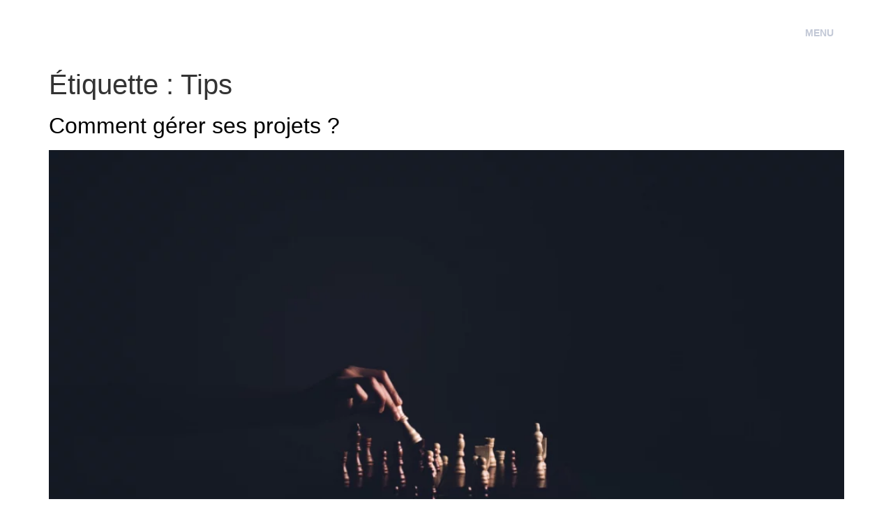

--- FILE ---
content_type: text/html; charset=UTF-8
request_url: https://lcas-agency.com/tag/tips/
body_size: 12965
content:
<!doctype html><html lang="fr-FR"><head><script data-no-optimize="1">var litespeed_docref=sessionStorage.getItem("litespeed_docref");litespeed_docref&&(Object.defineProperty(document,"referrer",{get:function(){return litespeed_docref}}),sessionStorage.removeItem("litespeed_docref"));</script> <meta charset="UTF-8"><link data-optimized="2" rel="stylesheet" href="https://lcas-agency.com/wp-content/litespeed/css/1b1b7afccdc159cfe14e141c73ebffe6.css?ver=8427e" /><meta name="viewport" content="width=device-width, initial-scale=1"><link rel="profile" href="https://gmpg.org/xfn/11"><meta name='robots' content='index, follow, max-image-preview:large, max-snippet:-1, max-video-preview:-1' /><title>Archives des Tips - LCAS</title><link rel="canonical" href="https://lcas-agency.com/tag/tips/" /><meta property="og:locale" content="fr_FR" /><meta property="og:type" content="article" /><meta property="og:title" content="Archives des Tips - LCAS" /><meta property="og:url" content="https://lcas-agency.com/tag/tips/" /><meta property="og:site_name" content="LCAS" /><meta name="twitter:card" content="summary_large_image" /> <script type="application/ld+json" class="yoast-schema-graph">{"@context":"https://schema.org","@graph":[{"@type":"CollectionPage","@id":"https://lcas-agency.com/tag/tips/","url":"https://lcas-agency.com/tag/tips/","name":"Archives des Tips - LCAS","isPartOf":{"@id":"https://lcas-agency.com/#website"},"primaryImageOfPage":{"@id":"https://lcas-agency.com/tag/tips/#primaryimage"},"image":{"@id":"https://lcas-agency.com/tag/tips/#primaryimage"},"thumbnailUrl":"https://lcas-agency.com/wp-content/uploads/2022/01/projets.webp","breadcrumb":{"@id":"https://lcas-agency.com/tag/tips/#breadcrumb"},"inLanguage":"fr-FR"},{"@type":"ImageObject","inLanguage":"fr-FR","@id":"https://lcas-agency.com/tag/tips/#primaryimage","url":"https://lcas-agency.com/wp-content/uploads/2022/01/projets.webp","contentUrl":"https://lcas-agency.com/wp-content/uploads/2022/01/projets.webp","width":1920,"height":1266},{"@type":"BreadcrumbList","@id":"https://lcas-agency.com/tag/tips/#breadcrumb","itemListElement":[{"@type":"ListItem","position":1,"name":"Accueil","item":"https://lcas-agency.com/"},{"@type":"ListItem","position":2,"name":"Tips"}]},{"@type":"WebSite","@id":"https://lcas-agency.com/#website","url":"https://lcas-agency.com/","name":"LCAS","description":"","publisher":{"@id":"https://lcas-agency.com/#organization"},"potentialAction":[{"@type":"SearchAction","target":{"@type":"EntryPoint","urlTemplate":"https://lcas-agency.com/?s={search_term_string}"},"query-input":"required name=search_term_string"}],"inLanguage":"fr-FR"},{"@type":"Organization","@id":"https://lcas-agency.com/#organization","name":"LCAS Agency","url":"https://lcas-agency.com/","logo":{"@type":"ImageObject","inLanguage":"fr-FR","@id":"https://lcas-agency.com/#/schema/logo/image/","url":"https://lcas-agency.com/wp-content/uploads/2022/01/lcas_logo_black.svg","contentUrl":"https://lcas-agency.com/wp-content/uploads/2022/01/lcas_logo_black.svg","width":85,"height":26,"caption":"LCAS Agency"},"image":{"@id":"https://lcas-agency.com/#/schema/logo/image/"}}]}</script> <link rel="alternate" type="application/rss+xml" title="LCAS &raquo; Flux" href="https://lcas-agency.com/feed/" /><link rel="alternate" type="application/rss+xml" title="LCAS &raquo; Flux des commentaires" href="https://lcas-agency.com/comments/feed/" /><link rel="alternate" type="application/rss+xml" title="LCAS &raquo; Flux de l’étiquette Tips" href="https://lcas-agency.com/tag/tips/feed/" /><link rel="preconnect" href="https://fonts.gstatic.com/" crossorigin><script type="litespeed/javascript" data-src="https://lcas-agency.com/wp-includes/js/jquery/jquery.min.js?ver=3.7.1" id="jquery-core-js"></script> <link rel="https://api.w.org/" href="https://lcas-agency.com/wp-json/" /><link rel="alternate" title="JSON" type="application/json" href="https://lcas-agency.com/wp-json/wp/v2/tags/105" /><link rel="EditURI" type="application/rsd+xml" title="RSD" href="https://lcas-agency.com/xmlrpc.php?rsd" /><meta name="generator" content="WordPress 6.9" /><meta name="generator" content="Elementor 3.21.4; features: e_optimized_assets_loading, e_optimized_css_loading, additional_custom_breakpoints; settings: css_print_method-external, google_font-enabled, font_display-auto"><link rel="icon" href="https://lcas-agency.com/wp-content/uploads/2021/11/fav-150x150.webp" sizes="32x32" /><link rel="icon" href="https://lcas-agency.com/wp-content/uploads/2021/11/fav.webp" sizes="192x192" /><link rel="apple-touch-icon" href="https://lcas-agency.com/wp-content/uploads/2021/11/fav.webp" /><meta name="msapplication-TileImage" content="https://lcas-agency.com/wp-content/uploads/2021/11/fav.webp" /></head><body class="archive tag tag-tips tag-105 wp-custom-logo wp-theme-hello-elementor wp-child-theme-hello-theme-child-master qodef-qi--no-touch qi-addons-for-elementor-1.7.1 elementor-default elementor-kit-5"><a class="skip-link screen-reader-text" href="#content">Aller au contenu</a><div data-elementor-type="header" data-elementor-id="8" class="elementor elementor-8 elementor-location-header" data-elementor-post-type="elementor_library"><section class="elementor-section elementor-top-section elementor-element elementor-element-11800db elementor-section-boxed elementor-section-height-default elementor-section-height-default" data-id="11800db" data-element_type="section"><div class="elementor-container elementor-column-gap-default"><div class="elementor-column elementor-col-100 elementor-top-column elementor-element elementor-element-9f7a2f6" data-id="9f7a2f6" data-element_type="column"><div class="elementor-widget-wrap elementor-element-populated"><div class="elementor-element elementor-element-e30b8a4 elementor-widget elementor-widget-html" data-id="e30b8a4" data-element_type="widget" data-widget_type="html.default"><div class="elementor-widget-container"></div></div></div></div></div></section><header class="elementor-section elementor-top-section elementor-element elementor-element-44e38c19 elementor-section-content-middle menu-width elementor-section-boxed elementor-section-height-default elementor-section-height-default" data-id="44e38c19" data-element_type="section" data-settings="{&quot;sticky&quot;:&quot;top&quot;,&quot;background_background&quot;:&quot;classic&quot;,&quot;sticky_effects_offset&quot;:100,&quot;sticky_on&quot;:[&quot;desktop&quot;,&quot;tablet&quot;,&quot;mobile&quot;],&quot;sticky_offset&quot;:0}"><div class="elementor-container elementor-column-gap-no"><div class="elementor-column elementor-col-50 elementor-top-column elementor-element elementor-element-106c67a4" data-id="106c67a4" data-element_type="column"><div class="elementor-widget-wrap elementor-element-populated"><div class="elementor-element elementor-element-4b42c4bc elementor-widget__width-auto elementor-widget elementor-widget-theme-site-logo elementor-widget-image" data-id="4b42c4bc" data-element_type="widget" data-widget_type="theme-site-logo.default"><div class="elementor-widget-container">
<a href="https://lcas-agency.com">
<img data-lazyloaded="1" src="[data-uri]" width="178" height="50" data-src="https://lcas-agency.com/wp-content/uploads/2021/12/LCAS-logo-négatif-v2-1.png.webp" class="attachment-full size-full wp-image-189" alt="" />				</a></div></div></div></div><div class="elementor-column elementor-col-50 elementor-top-column elementor-element elementor-element-8c870b7" data-id="8c870b7" data-element_type="column"><div class="elementor-widget-wrap elementor-element-populated"><div class="elementor-element elementor-element-541d9a6 elementor-align-right elementor-widget__width-auto elementor-widget elementor-widget-lottie" data-id="541d9a6" data-element_type="widget" data-settings="{&quot;source_json&quot;:{&quot;url&quot;:&quot;https:\/\/lcas-agency.com\/wp-content\/uploads\/2021\/12\/lf30_editor_mvaly16e.json&quot;,&quot;id&quot;:700,&quot;size&quot;:&quot;&quot;,&quot;alt&quot;:&quot;&quot;,&quot;source&quot;:&quot;library&quot;},&quot;link_to&quot;:&quot;custom&quot;,&quot;custom_link&quot;:{&quot;url&quot;:&quot;#elementor-action%3Aaction%3Dpopup%3Aopen%26settings%3DeyJpZCI6IjY4NiIsInRvZ2dsZSI6ZmFsc2V9&quot;,&quot;is_external&quot;:&quot;&quot;,&quot;nofollow&quot;:&quot;&quot;,&quot;custom_attributes&quot;:&quot;&quot;},&quot;trigger&quot;:&quot;on_click&quot;,&quot;end_point&quot;:{&quot;unit&quot;:&quot;%&quot;,&quot;size&quot;:62,&quot;sizes&quot;:[]},&quot;reverse_animation&quot;:&quot;yes&quot;,&quot;play_speed&quot;:{&quot;unit&quot;:&quot;px&quot;,&quot;size&quot;:1.8,&quot;sizes&quot;:[]},&quot;source&quot;:&quot;media_file&quot;,&quot;caption_source&quot;:&quot;none&quot;,&quot;start_point&quot;:{&quot;unit&quot;:&quot;%&quot;,&quot;size&quot;:0,&quot;sizes&quot;:[]},&quot;renderer&quot;:&quot;svg&quot;}" data-widget_type="lottie.default"><div class="elementor-widget-container">
<a class="e-lottie__container__link" href="#elementor-action%3Aaction%3Dpopup%3Aopen%26settings%3DeyJpZCI6IjY4NiIsInRvZ2dsZSI6ZmFsc2V9"><div class="e-lottie__container"><div class="e-lottie__animation"></div></div></a></div></div><div class="elementor-element elementor-element-259c11d elementor-align-right elementor-widget__width-auto elementor-widget elementor-widget-button" data-id="259c11d" data-element_type="widget" data-widget_type="button.default"><div class="elementor-widget-container"><div class="elementor-button-wrapper">
<a class="elementor-button elementor-button-link elementor-size-sm" href="#elementor-action%3Aaction%3Dpopup%3Aopen%26settings%3DeyJpZCI6IjY4NiIsInRvZ2dsZSI6ZmFsc2V9">
<span class="elementor-button-content-wrapper">
<span class="elementor-button-text">MENU</span>
</span>
</a></div></div></div></div></div></div></header></div><main id="content" class="site-main"><header class="page-header"><h1 class="entry-title">Étiquette : <span>Tips</span></h1></header><div class="page-content"><article class="post"><h2 class="entry-title"><a href="https://lcas-agency.com/2020/06/05/comment-gerer-ses-projets/">Comment gérer ses projets ?</a></h2><a href="https://lcas-agency.com/2020/06/05/comment-gerer-ses-projets/"><img data-lazyloaded="1" src="[data-uri]" fetchpriority="high" width="800" height="527" data-src="https://lcas-agency.com/wp-content/uploads/2022/01/projets-1024x675.webp" class="attachment-large size-large wp-post-image" alt="" decoding="async" data-srcset="https://lcas-agency.com/wp-content/uploads/2022/01/projets-1024x675.webp 1024w, https://lcas-agency.com/wp-content/uploads/2022/01/projets-300x198.webp 300w, https://lcas-agency.com/wp-content/uploads/2022/01/projets-768x506.webp 768w, https://lcas-agency.com/wp-content/uploads/2022/01/projets-1536x1013.webp 1536w, https://lcas-agency.com/wp-content/uploads/2022/01/projets.webp 1920w" data-sizes="(max-width: 800px) 100vw, 800px" /></a><p>Aujourd’hui, on va se consacrer aux méthodologies de gestion de projet. Il est évident que le terme même “d’organisation” est relatif aux habiletés et penchants de chacun. Cependant, vous seriez étonné de savoir les différentes manières que les gens ont trouvées pour mieux manager leur projet.</p></article></div></main><div data-elementor-type="footer" data-elementor-id="865" class="elementor elementor-865 elementor-location-footer" data-elementor-post-type="elementor_library"><section class="elementor-section elementor-top-section elementor-element elementor-element-a5a5472 elementor-section-boxed elementor-section-height-default elementor-section-height-default" data-id="a5a5472" data-element_type="section"><div class="elementor-container elementor-column-gap-default"><div class="elementor-column elementor-col-100 elementor-top-column elementor-element elementor-element-c90453f" data-id="c90453f" data-element_type="column"><div class="elementor-widget-wrap elementor-element-populated"><div class="elementor-element elementor-element-8a92e4a elementor-widget-divider--view-line elementor-widget elementor-widget-divider" data-id="8a92e4a" data-element_type="widget" data-widget_type="divider.default"><div class="elementor-widget-container"><div class="elementor-divider">
<span class="elementor-divider-separator">
</span></div></div></div><section class="elementor-section elementor-inner-section elementor-element elementor-element-9675bf9 elementor-section-boxed elementor-section-height-default elementor-section-height-default" data-id="9675bf9" data-element_type="section"><div class="elementor-container elementor-column-gap-default"><div class="elementor-column elementor-col-25 elementor-inner-column elementor-element elementor-element-0952176" data-id="0952176" data-element_type="column"><div class="elementor-widget-wrap elementor-element-populated"><div class="elementor-element elementor-element-57aeac3 elementor-widget elementor-widget-heading" data-id="57aeac3" data-element_type="widget" data-widget_type="heading.default"><div class="elementor-widget-container"><h4 class="elementor-heading-title elementor-size-default">Vous avez un projet ?</h4></div></div><div class="elementor-element elementor-element-bc80e69 elementor-widget elementor-widget-heading" data-id="bc80e69" data-element_type="widget" data-widget_type="heading.default"><div class="elementor-widget-container"><h4 class="elementor-heading-title elementor-size-default">Rencontrons-nous</h4></div></div><div class="elementor-element elementor-element-5b2c87b elementor-align-left elementor-mobile-align-center elementor-widget elementor-widget-button" data-id="5b2c87b" data-element_type="widget" data-widget_type="button.default"><div class="elementor-widget-container"><div class="elementor-button-wrapper">
<a class="elementor-button elementor-button-link elementor-size-sm elementor-animation-shrink" href="https://lcas-agency.typeform.com/to/mz3V8FAR" target="_blank">
<span class="elementor-button-content-wrapper">
<span class="elementor-button-icon elementor-align-icon-right">
<i aria-hidden="true" class="fas fa-long-arrow-alt-right"></i>			</span>
<span class="elementor-button-text">Configurer mon besoin</span>
</span>
</a></div></div></div></div></div><div class="elementor-column elementor-col-25 elementor-inner-column elementor-element elementor-element-1860be4 btn-a-foot" data-id="1860be4" data-element_type="column"><div class="elementor-widget-wrap elementor-element-populated"><div class="elementor-element elementor-element-db3a0f3 e-transform elementor-widget elementor-widget-text-editor" data-id="db3a0f3" data-element_type="widget" data-settings="{&quot;_transform_translateX_effect_hover&quot;:{&quot;unit&quot;:&quot;px&quot;,&quot;size&quot;:4,&quot;sizes&quot;:[]},&quot;_transform_translateX_effect_hover_tablet&quot;:{&quot;unit&quot;:&quot;px&quot;,&quot;size&quot;:&quot;&quot;,&quot;sizes&quot;:[]},&quot;_transform_translateX_effect_hover_mobile&quot;:{&quot;unit&quot;:&quot;px&quot;,&quot;size&quot;:&quot;&quot;,&quot;sizes&quot;:[]},&quot;_transform_translateY_effect_hover&quot;:{&quot;unit&quot;:&quot;px&quot;,&quot;size&quot;:&quot;&quot;,&quot;sizes&quot;:[]},&quot;_transform_translateY_effect_hover_tablet&quot;:{&quot;unit&quot;:&quot;px&quot;,&quot;size&quot;:&quot;&quot;,&quot;sizes&quot;:[]},&quot;_transform_translateY_effect_hover_mobile&quot;:{&quot;unit&quot;:&quot;px&quot;,&quot;size&quot;:&quot;&quot;,&quot;sizes&quot;:[]}}" data-widget_type="text-editor.default"><div class="elementor-widget-container">
<a href="/la-cage">La cage</a></div></div><div class="elementor-element elementor-element-544b6b5 e-transform elementor-widget elementor-widget-text-editor" data-id="544b6b5" data-element_type="widget" data-settings="{&quot;_transform_translateX_effect_hover&quot;:{&quot;unit&quot;:&quot;px&quot;,&quot;size&quot;:4,&quot;sizes&quot;:[]},&quot;_transform_translateX_effect_hover_tablet&quot;:{&quot;unit&quot;:&quot;px&quot;,&quot;size&quot;:&quot;&quot;,&quot;sizes&quot;:[]},&quot;_transform_translateX_effect_hover_mobile&quot;:{&quot;unit&quot;:&quot;px&quot;,&quot;size&quot;:&quot;&quot;,&quot;sizes&quot;:[]},&quot;_transform_translateY_effect_hover&quot;:{&quot;unit&quot;:&quot;px&quot;,&quot;size&quot;:&quot;&quot;,&quot;sizes&quot;:[]},&quot;_transform_translateY_effect_hover_tablet&quot;:{&quot;unit&quot;:&quot;px&quot;,&quot;size&quot;:&quot;&quot;,&quot;sizes&quot;:[]},&quot;_transform_translateY_effect_hover_mobile&quot;:{&quot;unit&quot;:&quot;px&quot;,&quot;size&quot;:&quot;&quot;,&quot;sizes&quot;:[]}}" data-widget_type="text-editor.default"><div class="elementor-widget-container">
<a href="/works">Works</a></div></div><div class="elementor-element elementor-element-e15dd79 e-transform elementor-widget elementor-widget-text-editor" data-id="e15dd79" data-element_type="widget" data-settings="{&quot;_transform_translateX_effect_hover&quot;:{&quot;unit&quot;:&quot;px&quot;,&quot;size&quot;:4,&quot;sizes&quot;:[]},&quot;_transform_translateX_effect_hover_tablet&quot;:{&quot;unit&quot;:&quot;px&quot;,&quot;size&quot;:&quot;&quot;,&quot;sizes&quot;:[]},&quot;_transform_translateX_effect_hover_mobile&quot;:{&quot;unit&quot;:&quot;px&quot;,&quot;size&quot;:&quot;&quot;,&quot;sizes&quot;:[]},&quot;_transform_translateY_effect_hover&quot;:{&quot;unit&quot;:&quot;px&quot;,&quot;size&quot;:&quot;&quot;,&quot;sizes&quot;:[]},&quot;_transform_translateY_effect_hover_tablet&quot;:{&quot;unit&quot;:&quot;px&quot;,&quot;size&quot;:&quot;&quot;,&quot;sizes&quot;:[]},&quot;_transform_translateY_effect_hover_mobile&quot;:{&quot;unit&quot;:&quot;px&quot;,&quot;size&quot;:&quot;&quot;,&quot;sizes&quot;:[]}}" data-widget_type="text-editor.default"><div class="elementor-widget-container">
<a href="/news">News</a></div></div><div class="elementor-element elementor-element-9d11327 e-transform elementor-widget elementor-widget-text-editor" data-id="9d11327" data-element_type="widget" data-settings="{&quot;_transform_translateX_effect_hover&quot;:{&quot;unit&quot;:&quot;px&quot;,&quot;size&quot;:4,&quot;sizes&quot;:[]},&quot;_transform_translateX_effect_hover_tablet&quot;:{&quot;unit&quot;:&quot;px&quot;,&quot;size&quot;:&quot;&quot;,&quot;sizes&quot;:[]},&quot;_transform_translateX_effect_hover_mobile&quot;:{&quot;unit&quot;:&quot;px&quot;,&quot;size&quot;:&quot;&quot;,&quot;sizes&quot;:[]},&quot;_transform_translateY_effect_hover&quot;:{&quot;unit&quot;:&quot;px&quot;,&quot;size&quot;:&quot;&quot;,&quot;sizes&quot;:[]},&quot;_transform_translateY_effect_hover_tablet&quot;:{&quot;unit&quot;:&quot;px&quot;,&quot;size&quot;:&quot;&quot;,&quot;sizes&quot;:[]},&quot;_transform_translateY_effect_hover_mobile&quot;:{&quot;unit&quot;:&quot;px&quot;,&quot;size&quot;:&quot;&quot;,&quot;sizes&quot;:[]}}" data-widget_type="text-editor.default"><div class="elementor-widget-container">
<a href="/contact">Contact</a></div></div><div class="elementor-element elementor-element-eddc35c e-transform elementor-widget elementor-widget-text-editor" data-id="eddc35c" data-element_type="widget" data-settings="{&quot;_transform_translateX_effect_hover&quot;:{&quot;unit&quot;:&quot;px&quot;,&quot;size&quot;:4,&quot;sizes&quot;:[]},&quot;_transform_translateX_effect_hover_tablet&quot;:{&quot;unit&quot;:&quot;px&quot;,&quot;size&quot;:&quot;&quot;,&quot;sizes&quot;:[]},&quot;_transform_translateX_effect_hover_mobile&quot;:{&quot;unit&quot;:&quot;px&quot;,&quot;size&quot;:&quot;&quot;,&quot;sizes&quot;:[]},&quot;_transform_translateY_effect_hover&quot;:{&quot;unit&quot;:&quot;px&quot;,&quot;size&quot;:&quot;&quot;,&quot;sizes&quot;:[]},&quot;_transform_translateY_effect_hover_tablet&quot;:{&quot;unit&quot;:&quot;px&quot;,&quot;size&quot;:&quot;&quot;,&quot;sizes&quot;:[]},&quot;_transform_translateY_effect_hover_mobile&quot;:{&quot;unit&quot;:&quot;px&quot;,&quot;size&quot;:&quot;&quot;,&quot;sizes&quot;:[]}}" data-widget_type="text-editor.default"><div class="elementor-widget-container"><p><a href="/faq/">Faq</a></p></div></div></div></div><div class="elementor-column elementor-col-25 elementor-inner-column elementor-element elementor-element-3c3cb8e btn-a-foot" data-id="3c3cb8e" data-element_type="column"><div class="elementor-widget-wrap elementor-element-populated"><div class="elementor-element elementor-element-60a5678 e-transform elementor-widget elementor-widget-text-editor" data-id="60a5678" data-element_type="widget" data-settings="{&quot;_transform_translateX_effect_hover&quot;:{&quot;unit&quot;:&quot;px&quot;,&quot;size&quot;:4,&quot;sizes&quot;:[]},&quot;_transform_translateX_effect_hover_tablet&quot;:{&quot;unit&quot;:&quot;px&quot;,&quot;size&quot;:&quot;&quot;,&quot;sizes&quot;:[]},&quot;_transform_translateX_effect_hover_mobile&quot;:{&quot;unit&quot;:&quot;px&quot;,&quot;size&quot;:&quot;&quot;,&quot;sizes&quot;:[]},&quot;_transform_translateY_effect_hover&quot;:{&quot;unit&quot;:&quot;px&quot;,&quot;size&quot;:&quot;&quot;,&quot;sizes&quot;:[]},&quot;_transform_translateY_effect_hover_tablet&quot;:{&quot;unit&quot;:&quot;px&quot;,&quot;size&quot;:&quot;&quot;,&quot;sizes&quot;:[]},&quot;_transform_translateY_effect_hover_mobile&quot;:{&quot;unit&quot;:&quot;px&quot;,&quot;size&quot;:&quot;&quot;,&quot;sizes&quot;:[]}}" data-widget_type="text-editor.default"><div class="elementor-widget-container">
<a href="/design-et-experience-utilisateur/">Design &amp; expérience utilisateur</a></div></div><div class="elementor-element elementor-element-43306b4 e-transform elementor-widget elementor-widget-text-editor" data-id="43306b4" data-element_type="widget" data-settings="{&quot;_transform_translateX_effect_hover&quot;:{&quot;unit&quot;:&quot;px&quot;,&quot;size&quot;:4,&quot;sizes&quot;:[]},&quot;_transform_translateX_effect_hover_tablet&quot;:{&quot;unit&quot;:&quot;px&quot;,&quot;size&quot;:&quot;&quot;,&quot;sizes&quot;:[]},&quot;_transform_translateX_effect_hover_mobile&quot;:{&quot;unit&quot;:&quot;px&quot;,&quot;size&quot;:&quot;&quot;,&quot;sizes&quot;:[]},&quot;_transform_translateY_effect_hover&quot;:{&quot;unit&quot;:&quot;px&quot;,&quot;size&quot;:&quot;&quot;,&quot;sizes&quot;:[]},&quot;_transform_translateY_effect_hover_tablet&quot;:{&quot;unit&quot;:&quot;px&quot;,&quot;size&quot;:&quot;&quot;,&quot;sizes&quot;:[]},&quot;_transform_translateY_effect_hover_mobile&quot;:{&quot;unit&quot;:&quot;px&quot;,&quot;size&quot;:&quot;&quot;,&quot;sizes&quot;:[]}}" data-widget_type="text-editor.default"><div class="elementor-widget-container">
<a href="/identite-et-strategie-de-marque/">Identité &amp; stratégie de marque</a></div></div><div class="elementor-element elementor-element-9cdb260 e-transform elementor-widget elementor-widget-text-editor" data-id="9cdb260" data-element_type="widget" data-settings="{&quot;_transform_translateX_effect_hover&quot;:{&quot;unit&quot;:&quot;px&quot;,&quot;size&quot;:4,&quot;sizes&quot;:[]},&quot;_transform_translateX_effect_hover_tablet&quot;:{&quot;unit&quot;:&quot;px&quot;,&quot;size&quot;:&quot;&quot;,&quot;sizes&quot;:[]},&quot;_transform_translateX_effect_hover_mobile&quot;:{&quot;unit&quot;:&quot;px&quot;,&quot;size&quot;:&quot;&quot;,&quot;sizes&quot;:[]},&quot;_transform_translateY_effect_hover&quot;:{&quot;unit&quot;:&quot;px&quot;,&quot;size&quot;:&quot;&quot;,&quot;sizes&quot;:[]},&quot;_transform_translateY_effect_hover_tablet&quot;:{&quot;unit&quot;:&quot;px&quot;,&quot;size&quot;:&quot;&quot;,&quot;sizes&quot;:[]},&quot;_transform_translateY_effect_hover_mobile&quot;:{&quot;unit&quot;:&quot;px&quot;,&quot;size&quot;:&quot;&quot;,&quot;sizes&quot;:[]}}" data-widget_type="text-editor.default"><div class="elementor-widget-container">
<a href="/referencement/">Acquisition &amp; référencement</a></div></div><div class="elementor-element elementor-element-7bff368 e-transform elementor-widget elementor-widget-text-editor" data-id="7bff368" data-element_type="widget" data-settings="{&quot;_transform_translateX_effect_hover&quot;:{&quot;unit&quot;:&quot;px&quot;,&quot;size&quot;:4,&quot;sizes&quot;:[]},&quot;_transform_translateX_effect_hover_tablet&quot;:{&quot;unit&quot;:&quot;px&quot;,&quot;size&quot;:&quot;&quot;,&quot;sizes&quot;:[]},&quot;_transform_translateX_effect_hover_mobile&quot;:{&quot;unit&quot;:&quot;px&quot;,&quot;size&quot;:&quot;&quot;,&quot;sizes&quot;:[]},&quot;_transform_translateY_effect_hover&quot;:{&quot;unit&quot;:&quot;px&quot;,&quot;size&quot;:&quot;&quot;,&quot;sizes&quot;:[]},&quot;_transform_translateY_effect_hover_tablet&quot;:{&quot;unit&quot;:&quot;px&quot;,&quot;size&quot;:&quot;&quot;,&quot;sizes&quot;:[]},&quot;_transform_translateY_effect_hover_mobile&quot;:{&quot;unit&quot;:&quot;px&quot;,&quot;size&quot;:&quot;&quot;,&quot;sizes&quot;:[]}}" data-widget_type="text-editor.default"><div class="elementor-widget-container"><p><a href="/conseil/">Conseil</a></p><p><a href="https://superclonerolex.io" target="_blank" rel="noopener"><span style="color: #ffffff;"> Super Clone Rolex</span></a></p></div></div></div></div><div class="elementor-column elementor-col-25 elementor-inner-column elementor-element elementor-element-55a791b btn-a-foot-2" data-id="55a791b" data-element_type="column"><div class="elementor-widget-wrap elementor-element-populated"><div class="elementor-element elementor-element-71a61e5 e-transform elementor-widget elementor-widget-text-editor" data-id="71a61e5" data-element_type="widget" data-settings="{&quot;_transform_translateX_effect_hover&quot;:{&quot;unit&quot;:&quot;px&quot;,&quot;size&quot;:4,&quot;sizes&quot;:[]},&quot;_transform_translateX_effect_hover_tablet&quot;:{&quot;unit&quot;:&quot;px&quot;,&quot;size&quot;:&quot;&quot;,&quot;sizes&quot;:[]},&quot;_transform_translateX_effect_hover_mobile&quot;:{&quot;unit&quot;:&quot;px&quot;,&quot;size&quot;:&quot;&quot;,&quot;sizes&quot;:[]},&quot;_transform_translateY_effect_hover&quot;:{&quot;unit&quot;:&quot;px&quot;,&quot;size&quot;:&quot;&quot;,&quot;sizes&quot;:[]},&quot;_transform_translateY_effect_hover_tablet&quot;:{&quot;unit&quot;:&quot;px&quot;,&quot;size&quot;:&quot;&quot;,&quot;sizes&quot;:[]},&quot;_transform_translateY_effect_hover_mobile&quot;:{&quot;unit&quot;:&quot;px&quot;,&quot;size&quot;:&quot;&quot;,&quot;sizes&quot;:[]}}" data-widget_type="text-editor.default"><div class="elementor-widget-container">
<a href="https://www.arkeup.com" target="_blank">Arkeup Group</a></div></div><div class="elementor-element elementor-element-0f44e64 e-transform elementor-widget elementor-widget-text-editor" data-id="0f44e64" data-element_type="widget" data-settings="{&quot;_transform_translateX_effect_hover&quot;:{&quot;unit&quot;:&quot;px&quot;,&quot;size&quot;:4,&quot;sizes&quot;:[]},&quot;_transform_translateX_effect_hover_tablet&quot;:{&quot;unit&quot;:&quot;px&quot;,&quot;size&quot;:&quot;&quot;,&quot;sizes&quot;:[]},&quot;_transform_translateX_effect_hover_mobile&quot;:{&quot;unit&quot;:&quot;px&quot;,&quot;size&quot;:&quot;&quot;,&quot;sizes&quot;:[]},&quot;_transform_translateY_effect_hover&quot;:{&quot;unit&quot;:&quot;px&quot;,&quot;size&quot;:&quot;&quot;,&quot;sizes&quot;:[]},&quot;_transform_translateY_effect_hover_tablet&quot;:{&quot;unit&quot;:&quot;px&quot;,&quot;size&quot;:&quot;&quot;,&quot;sizes&quot;:[]},&quot;_transform_translateY_effect_hover_mobile&quot;:{&quot;unit&quot;:&quot;px&quot;,&quot;size&quot;:&quot;&quot;,&quot;sizes&quot;:[]}}" data-widget_type="text-editor.default"><div class="elementor-widget-container">
<a href="https://www.etechconsulting-mg.com" target="_blank">eTech</a></div></div><div class="elementor-element elementor-element-d5a8445 e-transform elementor-widget elementor-widget-text-editor" data-id="d5a8445" data-element_type="widget" data-settings="{&quot;_transform_translateX_effect_hover&quot;:{&quot;unit&quot;:&quot;px&quot;,&quot;size&quot;:4,&quot;sizes&quot;:[]},&quot;_transform_translateX_effect_hover_tablet&quot;:{&quot;unit&quot;:&quot;px&quot;,&quot;size&quot;:&quot;&quot;,&quot;sizes&quot;:[]},&quot;_transform_translateX_effect_hover_mobile&quot;:{&quot;unit&quot;:&quot;px&quot;,&quot;size&quot;:&quot;&quot;,&quot;sizes&quot;:[]},&quot;_transform_translateY_effect_hover&quot;:{&quot;unit&quot;:&quot;px&quot;,&quot;size&quot;:&quot;&quot;,&quot;sizes&quot;:[]},&quot;_transform_translateY_effect_hover_tablet&quot;:{&quot;unit&quot;:&quot;px&quot;,&quot;size&quot;:&quot;&quot;,&quot;sizes&quot;:[]},&quot;_transform_translateY_effect_hover_mobile&quot;:{&quot;unit&quot;:&quot;px&quot;,&quot;size&quot;:&quot;&quot;,&quot;sizes&quot;:[]}}" data-widget_type="text-editor.default"><div class="elementor-widget-container">
<a href="http://www.pragma-consulting.fr" target="_blank" rel="noopener">Pragma Consulting</a></div></div></div></div></div></section><div class="elementor-element elementor-element-13086f6 elementor-widget-divider--view-line elementor-widget elementor-widget-divider" data-id="13086f6" data-element_type="widget" data-widget_type="divider.default"><div class="elementor-widget-container"><div class="elementor-divider">
<span class="elementor-divider-separator">
</span></div></div></div><section class="elementor-section elementor-inner-section elementor-element elementor-element-ddade44 elementor-section-content-middle elementor-section-boxed elementor-section-height-default elementor-section-height-default" data-id="ddade44" data-element_type="section"><div class="elementor-container elementor-column-gap-default"><div class="elementor-column elementor-col-50 elementor-inner-column elementor-element elementor-element-281e0b6" data-id="281e0b6" data-element_type="column"><div class="elementor-widget-wrap elementor-element-populated"><div class="elementor-element elementor-element-ed8d387 elementor-widget__width-auto elementor-widget elementor-widget-image" data-id="ed8d387" data-element_type="widget" data-widget_type="image.default"><div class="elementor-widget-container">
<a href="https://lcas-agency.com">
<img data-lazyloaded="1" src="[data-uri]" width="85" height="26" data-src="https://lcas-agency.com/wp-content/uploads/2022/01/lcas_logo_black.svg" class="elementor-animation-shrink attachment-full size-full wp-image-1695" alt="" />								</a></div></div></div></div><div class="elementor-column elementor-col-50 elementor-inner-column elementor-element elementor-element-b66ec20" data-id="b66ec20" data-element_type="column"><div class="elementor-widget-wrap elementor-element-populated"><div class="elementor-element elementor-element-971ec15 elementor-widget__width-auto elementor-view-default elementor-widget elementor-widget-icon" data-id="971ec15" data-element_type="widget" data-widget_type="icon.default"><div class="elementor-widget-container"><div class="elementor-icon-wrapper">
<a class="elementor-icon elementor-animation-grow" href="https://www.linkedin.com/company/lcas-agency" target="_blank">
<i aria-hidden="true" class="fab fa-linkedin-in"></i>			</a></div></div></div><div class="elementor-element elementor-element-eb0c650 elementor-widget__width-auto elementor-view-default elementor-widget elementor-widget-icon" data-id="eb0c650" data-element_type="widget" data-widget_type="icon.default"><div class="elementor-widget-container"><div class="elementor-icon-wrapper">
<a class="elementor-icon elementor-animation-grow" href="https://www.instagram.com/lcas.agency" target="_blank">
<i aria-hidden="true" class="fab fa-instagram"></i>			</a></div></div></div><div class="elementor-element elementor-element-a66f14b elementor-widget__width-auto elementor-view-default elementor-widget elementor-widget-icon" data-id="a66f14b" data-element_type="widget" data-widget_type="icon.default"><div class="elementor-widget-container"><div class="elementor-icon-wrapper">
<a class="elementor-icon elementor-animation-grow" href="https://www.facebook.com/lcasagency" target="_blank">
<i aria-hidden="true" class="fab fa-facebook-f"></i>			</a></div></div></div><div class="elementor-element elementor-element-cf60554 elementor-widget__width-auto elementor-view-default elementor-widget elementor-widget-icon" data-id="cf60554" data-element_type="widget" data-widget_type="icon.default"><div class="elementor-widget-container"><div class="elementor-icon-wrapper">
<a class="elementor-icon elementor-animation-grow" href="https://twitter.com/LcasAgency" target="_blank">
<i aria-hidden="true" class="fab fa-twitter"></i>			</a></div></div></div><div class="elementor-element elementor-element-67b51d9 elementor-widget__width-auto elementor-view-default elementor-widget elementor-widget-icon" data-id="67b51d9" data-element_type="widget" data-widget_type="icon.default"><div class="elementor-widget-container"><div class="elementor-icon-wrapper">
<a class="elementor-icon elementor-animation-grow" href="https://www.youtube.com/channel/UCZPKHW4lkRP87Q-Weu3fjrA" target="_blank">
<i aria-hidden="true" class="fab fa-youtube"></i>			</a></div></div></div><div class="elementor-element elementor-element-980f271 elementor-widget__width-auto elementor-view-default elementor-widget elementor-widget-icon" data-id="980f271" data-element_type="widget" data-widget_type="icon.default"><div class="elementor-widget-container"><div class="elementor-icon-wrapper">
<a class="elementor-icon elementor-animation-grow" href="https://dribbble.com/LCASAgency" target="_blank">
<i aria-hidden="true" class="fab fa-dribbble"></i>			</a></div></div></div></div></div></div></section><section class="elementor-section elementor-inner-section elementor-element elementor-element-b19698e elementor-section-content-middle elementor-section-boxed elementor-section-height-default elementor-section-height-default" data-id="b19698e" data-element_type="section"><div class="elementor-container elementor-column-gap-default"><div class="elementor-column elementor-col-100 elementor-inner-column elementor-element elementor-element-f67e90b" data-id="f67e90b" data-element_type="column"><div class="elementor-widget-wrap elementor-element-populated"><div class="elementor-element elementor-element-d064f1c elementor-widget__width-auto elementor-widget elementor-widget-image" data-id="d064f1c" data-element_type="widget" data-widget_type="image.default"><div class="elementor-widget-container">
<a href="https://www.sortlist.com/fr/agency/lcas-agency" target="_blank">
<img data-lazyloaded="1" src="[data-uri]" loading="lazy" width="547" height="224" data-src="https://lcas-agency.com/wp-content/uploads/2022/01/SL-Best.svg" class="elementor-animation-shrink attachment-full size-full wp-image-1486" alt="" />								</a></div></div><div class="elementor-element elementor-element-57f5fe8 elementor-widget__width-auto elementor-widget elementor-widget-image" data-id="57f5fe8" data-element_type="widget" data-widget_type="image.default"><div class="elementor-widget-container">
<a href="https://www.sortlist.com/fr/agency/lcas-agency" target="_blank">
<img data-lazyloaded="1" src="[data-uri]" loading="lazy" width="651" height="186" data-src="https://lcas-agency.com/wp-content/uploads/2022/01/SL-Verified.svg" class="elementor-animation-shrink attachment-full size-full wp-image-1487" alt="" />								</a></div></div></div></div></div></section><div class="elementor-element elementor-element-fda7fde mentions-legales elementor-widget elementor-widget-text-editor" data-id="fda7fde" data-element_type="widget" data-widget_type="text-editor.default"><div class="elementor-widget-container">
Copyright © 2026 LCAS Agency. All Rights Reserved. | <a href="/mentions-legales">Mentions légales</a></div></div></div></div></div></section></div> <script type="speculationrules">{"prefetch":[{"source":"document","where":{"and":[{"href_matches":"/*"},{"not":{"href_matches":["/wp-*.php","/wp-admin/*","/wp-content/uploads/*","/wp-content/*","/wp-content/plugins/*","/wp-content/themes/hello-theme-child-master/*","/wp-content/themes/hello-elementor/*","/*\\?(.+)"]}},{"not":{"selector_matches":"a[rel~=\"nofollow\"]"}},{"not":{"selector_matches":".no-prefetch, .no-prefetch a"}}]},"eagerness":"conservative"}]}</script> <section data-elementor-type="popup" data-elementor-id="686" class="elementor elementor-686 elementor-location-popup" data-elementor-settings="{&quot;exit_animation&quot;:&quot;fadeIn&quot;,&quot;entrance_animation_duration&quot;:{&quot;unit&quot;:&quot;px&quot;,&quot;size&quot;:0.5,&quot;sizes&quot;:[]},&quot;open_selector&quot;:&quot;#menu&quot;,&quot;classes&quot;:&quot;menu-delai&quot;,&quot;prevent_scroll&quot;:&quot;yes&quot;,&quot;a11y_navigation&quot;:&quot;yes&quot;,&quot;triggers&quot;:[],&quot;timing&quot;:[]}" data-elementor-post-type="elementor_library"><section class="elementor-section elementor-top-section elementor-element elementor-element-ac5ec77 elementor-section-height-full elementor-section-items-top elementor-section-content-space-between elementor-section-boxed elementor-section-height-default" data-id="ac5ec77" data-element_type="section" data-settings="{&quot;background_background&quot;:&quot;classic&quot;}"><div class="elementor-container elementor-column-gap-no"><div class="elementor-column elementor-col-100 elementor-top-column elementor-element elementor-element-37f816a" data-id="37f816a" data-element_type="column"><div class="elementor-widget-wrap elementor-element-populated"><section class="elementor-section elementor-inner-section elementor-element elementor-element-63d35f0 elementor-section-content-middle elementor-section-boxed elementor-section-height-default elementor-section-height-default" data-id="63d35f0" data-element_type="section"><div class="elementor-container elementor-column-gap-no"><div class="elementor-column elementor-col-50 elementor-inner-column elementor-element elementor-element-fc752c4" data-id="fc752c4" data-element_type="column"><div class="elementor-widget-wrap elementor-element-populated"><div class="elementor-element elementor-element-d1dfc89 elementor-widget__width-auto elementor-widget elementor-widget-theme-site-logo elementor-widget-image" data-id="d1dfc89" data-element_type="widget" data-widget_type="theme-site-logo.default"><div class="elementor-widget-container">
<a href="https://lcas-agency.com">
<img data-lazyloaded="1" src="[data-uri]" width="178" height="50" data-src="https://lcas-agency.com/wp-content/uploads/2021/12/LCAS-logo-négatif-v2-1.png.webp" class="attachment-full size-full wp-image-189" alt="" />				</a></div></div></div></div><div class="elementor-column elementor-col-50 elementor-inner-column elementor-element elementor-element-78c2aaa" data-id="78c2aaa" data-element_type="column"><div class="elementor-widget-wrap elementor-element-populated"><div class="elementor-element elementor-element-d04626f elementor-align-right elementor-widget__width-auto elementor-widget elementor-widget-lottie" data-id="d04626f" data-element_type="widget" data-settings="{&quot;source_json&quot;:{&quot;url&quot;:&quot;https:\/\/lcas-agency.com\/wp-content\/uploads\/2021\/12\/lf30_editor_mvaly16e.json&quot;,&quot;id&quot;:700,&quot;size&quot;:&quot;&quot;,&quot;alt&quot;:&quot;&quot;,&quot;source&quot;:&quot;library&quot;},&quot;link_to&quot;:&quot;custom&quot;,&quot;custom_link&quot;:{&quot;url&quot;:&quot;#elementor-action%3Aaction%3Dpopup%3Aclose%26settings%3DeyJkb19ub3Rfc2hvd19hZ2FpbiI6IiJ9&quot;,&quot;is_external&quot;:&quot;&quot;,&quot;nofollow&quot;:&quot;&quot;,&quot;custom_attributes&quot;:&quot;&quot;},&quot;trigger&quot;:&quot;on_click&quot;,&quot;start_point&quot;:{&quot;unit&quot;:&quot;%&quot;,&quot;size&quot;:62,&quot;sizes&quot;:[]},&quot;reverse_animation&quot;:&quot;yes&quot;,&quot;play_speed&quot;:{&quot;unit&quot;:&quot;px&quot;,&quot;size&quot;:2.5,&quot;sizes&quot;:[]},&quot;source&quot;:&quot;media_file&quot;,&quot;caption_source&quot;:&quot;none&quot;,&quot;end_point&quot;:{&quot;unit&quot;:&quot;%&quot;,&quot;size&quot;:100,&quot;sizes&quot;:[]},&quot;renderer&quot;:&quot;svg&quot;}" data-widget_type="lottie.default"><div class="elementor-widget-container">
<a class="e-lottie__container__link" href="#elementor-action%3Aaction%3Dpopup%3Aclose%26settings%3DeyJkb19ub3Rfc2hvd19hZ2FpbiI6IiJ9"><div class="e-lottie__container"><div class="e-lottie__animation"></div></div></a></div></div><div class="elementor-element elementor-element-74b39fb elementor-align-right elementor-widget__width-auto elementor-widget elementor-widget-button" data-id="74b39fb" data-element_type="widget" data-widget_type="button.default"><div class="elementor-widget-container"><div class="elementor-button-wrapper">
<a class="elementor-button elementor-button-link elementor-size-sm" href="#elementor-action%3Aaction%3Dpopup%3Aclose%26settings%3DeyJkb19ub3Rfc2hvd19hZ2FpbiI6IiJ9">
<span class="elementor-button-content-wrapper">
<span class="elementor-button-text">MENU</span>
</span>
</a></div></div></div></div></div></div></section><section class="elementor-section elementor-inner-section elementor-element elementor-element-19c00c2 hover-menu elementor-section-boxed elementor-section-height-default elementor-section-height-default" data-id="19c00c2" data-element_type="section"><div class="elementor-container elementor-column-gap-default"><div class="elementor-column elementor-col-50 elementor-inner-column elementor-element elementor-element-9a68ce7" data-id="9a68ce7" data-element_type="column"><div class="elementor-widget-wrap elementor-element-populated"><div class="elementor-element elementor-element-425aa78 elementor-widget elementor-widget-nav-menu" data-id="425aa78" data-element_type="widget" data-settings="{&quot;layout&quot;:&quot;dropdown&quot;,&quot;submenu_icon&quot;:{&quot;value&quot;:&quot;&lt;i class=\&quot;\&quot;&gt;&lt;\/i&gt;&quot;,&quot;library&quot;:&quot;&quot;}}" data-widget_type="nav-menu.default"><div class="elementor-widget-container"><nav class="elementor-nav-menu--dropdown elementor-nav-menu__container" aria-hidden="true"><ul id="menu-2-425aa78" class="elementor-nav-menu"><li class="menu-item menu-item-type-custom menu-item-object-custom menu-item-has-children menu-item-185"><a href="#" class="elementor-item elementor-item-anchor" tabindex="-1">Expertises</a><ul class="sub-menu elementor-nav-menu--dropdown"><li class="menu-item menu-item-type-post_type menu-item-object-page menu-item-1310"><a href="https://lcas-agency.com/design-et-experience-utilisateur/" class="elementor-sub-item" tabindex="-1">Design &#038; experience utilisateur</a></li><li class="menu-item menu-item-type-post_type menu-item-object-page menu-item-181"><a href="https://lcas-agency.com/identite-et-strategie-de-marque/" class="elementor-sub-item" tabindex="-1">Identité &#038; stratégie de marque</a></li><li class="menu-item menu-item-type-post_type menu-item-object-page menu-item-1308"><a href="https://lcas-agency.com/referencement/" class="elementor-sub-item" tabindex="-1">Acquisition &#038; référencement</a></li><li class="menu-item menu-item-type-post_type menu-item-object-page menu-item-1309"><a href="https://lcas-agency.com/conseil/" class="elementor-sub-item" tabindex="-1">Conseil</a></li></ul></li><li class="menu-item menu-item-type-post_type menu-item-object-page menu-item-182"><a href="https://lcas-agency.com/la-cage/" class="elementor-item" tabindex="-1">La cage</a></li><li class="menu-item menu-item-type-post_type menu-item-object-page menu-item-184"><a href="https://lcas-agency.com/works/" class="elementor-item" tabindex="-1">Works</a></li><li class="menu-item menu-item-type-post_type menu-item-object-page menu-item-183"><a href="https://lcas-agency.com/news/" class="elementor-item" tabindex="-1">News</a></li><li class="menu-item menu-item-type-post_type menu-item-object-page menu-item-180"><a href="https://lcas-agency.com/contact/" class="elementor-item" tabindex="-1">Contact</a></li></ul></nav></div></div></div></div><div class="elementor-column elementor-col-50 elementor-inner-column elementor-element elementor-element-db7d240" data-id="db7d240" data-element_type="column"><div class="elementor-widget-wrap elementor-element-populated"><div class="elementor-element elementor-element-a922666 hover-menu-a elementor-widget elementor-widget-text-editor" data-id="a922666" data-element_type="widget" data-widget_type="text-editor.default"><div class="elementor-widget-container">
<a href="mailto:contact@lcas-agency.com">contact@lcas-agency.com</a></div></div><div class="elementor-element elementor-element-9795e7c elementor-widget elementor-widget-text-editor" data-id="9795e7c" data-element_type="widget" data-widget_type="text-editor.default"><div class="elementor-widget-container">
23 rue de Liège
<br>
75008, Paris
<br>
FRANCE</div></div></div></div></div></section><section class="elementor-section elementor-inner-section elementor-element elementor-element-689c032 elementor-section-boxed elementor-section-height-default elementor-section-height-default" data-id="689c032" data-element_type="section"><div class="elementor-container elementor-column-gap-default"><div class="elementor-column elementor-col-50 elementor-inner-column elementor-element elementor-element-98c3113" data-id="98c3113" data-element_type="column"><div class="elementor-widget-wrap elementor-element-populated"><div class="elementor-element elementor-element-b03e048 elementor-widget__width-auto elementor-widget elementor-widget-button" data-id="b03e048" data-element_type="widget" data-widget_type="button.default"><div class="elementor-widget-container"><div class="elementor-button-wrapper">
<a class="elementor-button elementor-button-link elementor-size-sm elementor-animation-shrink" href="https://lcas-agency.typeform.com/to/mz3V8FAR">
<span class="elementor-button-content-wrapper">
<span class="elementor-button-icon elementor-align-icon-right">
<i aria-hidden="true" class="fas fa-arrow-right"></i>			</span>
<span class="elementor-button-text">Définir mon besoin</span>
</span>
</a></div></div></div></div></div><div class="elementor-column elementor-col-50 elementor-inner-column elementor-element elementor-element-f7fee7b" data-id="f7fee7b" data-element_type="column"><div class="elementor-widget-wrap elementor-element-populated"><div class="elementor-element elementor-element-415c6c0 e-grid-align-right elementor-widget__width-auto elementor-shape-rounded elementor-grid-0 elementor-widget elementor-widget-social-icons" data-id="415c6c0" data-element_type="widget" data-widget_type="social-icons.default"><div class="elementor-widget-container"><div class="elementor-social-icons-wrapper elementor-grid">
<span class="elementor-grid-item">
<a class="elementor-icon elementor-social-icon elementor-social-icon-whatsapp elementor-animation-shrink elementor-repeater-item-fdf4313" href="https://wa.me/+33698164865" target="_blank">
<span class="elementor-screen-only">Whatsapp</span>
<i class="fab fa-whatsapp"></i>					</a>
</span>
<span class="elementor-grid-item">
<a class="elementor-icon elementor-social-icon elementor-social-icon-linkedin-in elementor-animation-shrink elementor-repeater-item-39a7d46" href="https://www.linkedin.com/company/lcas-agency" target="_blank">
<span class="elementor-screen-only">Linkedin-in</span>
<i class="fab fa-linkedin-in"></i>					</a>
</span>
<span class="elementor-grid-item">
<a class="elementor-icon elementor-social-icon elementor-social-icon-instagram elementor-animation-shrink elementor-repeater-item-3168df4" href="https://www.instagram.com/lcas.agency" target="_blank">
<span class="elementor-screen-only">Instagram</span>
<i class="fab fa-instagram"></i>					</a>
</span>
<span class="elementor-grid-item">
<a class="elementor-icon elementor-social-icon elementor-social-icon-facebook-f elementor-animation-shrink elementor-repeater-item-2113cf4" href="https://www.facebook.com/lcasagency" target="_blank">
<span class="elementor-screen-only">Facebook-f</span>
<i class="fab fa-facebook-f"></i>					</a>
</span>
<span class="elementor-grid-item">
<a class="elementor-icon elementor-social-icon elementor-social-icon-twitter elementor-animation-shrink elementor-repeater-item-33df59e" href="https://twitter.com/LcasAgency" target="_blank">
<span class="elementor-screen-only">Twitter</span>
<i class="fab fa-twitter"></i>					</a>
</span>
<span class="elementor-grid-item">
<a class="elementor-icon elementor-social-icon elementor-social-icon-youtube elementor-animation-shrink elementor-repeater-item-b16c23c" href="https://www.youtube.com/channel/UCZPKHW4lkRP87Q-Weu3fjrA" target="_blank">
<span class="elementor-screen-only">Youtube</span>
<i class="fab fa-youtube"></i>					</a>
</span>
<span class="elementor-grid-item">
<a class="elementor-icon elementor-social-icon elementor-social-icon-dribbble elementor-animation-shrink elementor-repeater-item-f4911b9" href="https://dribbble.com/LCASAgency/likes" target="_blank">
<span class="elementor-screen-only">Dribbble</span>
<i class="fab fa-dribbble"></i>					</a>
</span></div></div></div></div></div></div></section></div></div></div></section></section> <script data-no-optimize="1">!function(t,e){"object"==typeof exports&&"undefined"!=typeof module?module.exports=e():"function"==typeof define&&define.amd?define(e):(t="undefined"!=typeof globalThis?globalThis:t||self).LazyLoad=e()}(this,function(){"use strict";function e(){return(e=Object.assign||function(t){for(var e=1;e<arguments.length;e++){var n,a=arguments[e];for(n in a)Object.prototype.hasOwnProperty.call(a,n)&&(t[n]=a[n])}return t}).apply(this,arguments)}function i(t){return e({},it,t)}function o(t,e){var n,a="LazyLoad::Initialized",i=new t(e);try{n=new CustomEvent(a,{detail:{instance:i}})}catch(t){(n=document.createEvent("CustomEvent")).initCustomEvent(a,!1,!1,{instance:i})}window.dispatchEvent(n)}function l(t,e){return t.getAttribute(gt+e)}function c(t){return l(t,bt)}function s(t,e){return function(t,e,n){e=gt+e;null!==n?t.setAttribute(e,n):t.removeAttribute(e)}(t,bt,e)}function r(t){return s(t,null),0}function u(t){return null===c(t)}function d(t){return c(t)===vt}function f(t,e,n,a){t&&(void 0===a?void 0===n?t(e):t(e,n):t(e,n,a))}function _(t,e){nt?t.classList.add(e):t.className+=(t.className?" ":"")+e}function v(t,e){nt?t.classList.remove(e):t.className=t.className.replace(new RegExp("(^|\\s+)"+e+"(\\s+|$)")," ").replace(/^\s+/,"").replace(/\s+$/,"")}function g(t){return t.llTempImage}function b(t,e){!e||(e=e._observer)&&e.unobserve(t)}function p(t,e){t&&(t.loadingCount+=e)}function h(t,e){t&&(t.toLoadCount=e)}function n(t){for(var e,n=[],a=0;e=t.children[a];a+=1)"SOURCE"===e.tagName&&n.push(e);return n}function m(t,e){(t=t.parentNode)&&"PICTURE"===t.tagName&&n(t).forEach(e)}function a(t,e){n(t).forEach(e)}function E(t){return!!t[st]}function I(t){return t[st]}function y(t){return delete t[st]}function A(e,t){var n;E(e)||(n={},t.forEach(function(t){n[t]=e.getAttribute(t)}),e[st]=n)}function k(a,t){var i;E(a)&&(i=I(a),t.forEach(function(t){var e,n;e=a,(t=i[n=t])?e.setAttribute(n,t):e.removeAttribute(n)}))}function L(t,e,n){_(t,e.class_loading),s(t,ut),n&&(p(n,1),f(e.callback_loading,t,n))}function w(t,e,n){n&&t.setAttribute(e,n)}function x(t,e){w(t,ct,l(t,e.data_sizes)),w(t,rt,l(t,e.data_srcset)),w(t,ot,l(t,e.data_src))}function O(t,e,n){var a=l(t,e.data_bg_multi),i=l(t,e.data_bg_multi_hidpi);(a=at&&i?i:a)&&(t.style.backgroundImage=a,n=n,_(t=t,(e=e).class_applied),s(t,ft),n&&(e.unobserve_completed&&b(t,e),f(e.callback_applied,t,n)))}function N(t,e){!e||0<e.loadingCount||0<e.toLoadCount||f(t.callback_finish,e)}function C(t,e,n){t.addEventListener(e,n),t.llEvLisnrs[e]=n}function M(t){return!!t.llEvLisnrs}function z(t){if(M(t)){var e,n,a=t.llEvLisnrs;for(e in a){var i=a[e];n=e,i=i,t.removeEventListener(n,i)}delete t.llEvLisnrs}}function R(t,e,n){var a;delete t.llTempImage,p(n,-1),(a=n)&&--a.toLoadCount,v(t,e.class_loading),e.unobserve_completed&&b(t,n)}function T(o,r,c){var l=g(o)||o;M(l)||function(t,e,n){M(t)||(t.llEvLisnrs={});var a="VIDEO"===t.tagName?"loadeddata":"load";C(t,a,e),C(t,"error",n)}(l,function(t){var e,n,a,i;n=r,a=c,i=d(e=o),R(e,n,a),_(e,n.class_loaded),s(e,dt),f(n.callback_loaded,e,a),i||N(n,a),z(l)},function(t){var e,n,a,i;n=r,a=c,i=d(e=o),R(e,n,a),_(e,n.class_error),s(e,_t),f(n.callback_error,e,a),i||N(n,a),z(l)})}function G(t,e,n){var a,i,o,r,c;t.llTempImage=document.createElement("IMG"),T(t,e,n),E(c=t)||(c[st]={backgroundImage:c.style.backgroundImage}),o=n,r=l(a=t,(i=e).data_bg),c=l(a,i.data_bg_hidpi),(r=at&&c?c:r)&&(a.style.backgroundImage='url("'.concat(r,'")'),g(a).setAttribute(ot,r),L(a,i,o)),O(t,e,n)}function D(t,e,n){var a;T(t,e,n),a=e,e=n,(t=It[(n=t).tagName])&&(t(n,a),L(n,a,e))}function V(t,e,n){var a;a=t,(-1<yt.indexOf(a.tagName)?D:G)(t,e,n)}function F(t,e,n){var a;t.setAttribute("loading","lazy"),T(t,e,n),a=e,(e=It[(n=t).tagName])&&e(n,a),s(t,vt)}function j(t){t.removeAttribute(ot),t.removeAttribute(rt),t.removeAttribute(ct)}function P(t){m(t,function(t){k(t,Et)}),k(t,Et)}function S(t){var e;(e=At[t.tagName])?e(t):E(e=t)&&(t=I(e),e.style.backgroundImage=t.backgroundImage)}function U(t,e){var n;S(t),n=e,u(e=t)||d(e)||(v(e,n.class_entered),v(e,n.class_exited),v(e,n.class_applied),v(e,n.class_loading),v(e,n.class_loaded),v(e,n.class_error)),r(t),y(t)}function $(t,e,n,a){var i;n.cancel_on_exit&&(c(t)!==ut||"IMG"===t.tagName&&(z(t),m(i=t,function(t){j(t)}),j(i),P(t),v(t,n.class_loading),p(a,-1),r(t),f(n.callback_cancel,t,e,a)))}function q(t,e,n,a){var i,o,r=(o=t,0<=pt.indexOf(c(o)));s(t,"entered"),_(t,n.class_entered),v(t,n.class_exited),i=t,o=a,n.unobserve_entered&&b(i,o),f(n.callback_enter,t,e,a),r||V(t,n,a)}function H(t){return t.use_native&&"loading"in HTMLImageElement.prototype}function B(t,i,o){t.forEach(function(t){return(a=t).isIntersecting||0<a.intersectionRatio?q(t.target,t,i,o):(e=t.target,n=t,a=i,t=o,void(u(e)||(_(e,a.class_exited),$(e,n,a,t),f(a.callback_exit,e,n,t))));var e,n,a})}function J(e,n){var t;et&&!H(e)&&(n._observer=new IntersectionObserver(function(t){B(t,e,n)},{root:(t=e).container===document?null:t.container,rootMargin:t.thresholds||t.threshold+"px"}))}function K(t){return Array.prototype.slice.call(t)}function Q(t){return t.container.querySelectorAll(t.elements_selector)}function W(t){return c(t)===_t}function X(t,e){return e=t||Q(e),K(e).filter(u)}function Y(e,t){var n;(n=Q(e),K(n).filter(W)).forEach(function(t){v(t,e.class_error),r(t)}),t.update()}function t(t,e){var n,a,t=i(t);this._settings=t,this.loadingCount=0,J(t,this),n=t,a=this,Z&&window.addEventListener("online",function(){Y(n,a)}),this.update(e)}var Z="undefined"!=typeof window,tt=Z&&!("onscroll"in window)||"undefined"!=typeof navigator&&/(gle|ing|ro)bot|crawl|spider/i.test(navigator.userAgent),et=Z&&"IntersectionObserver"in window,nt=Z&&"classList"in document.createElement("p"),at=Z&&1<window.devicePixelRatio,it={elements_selector:".lazy",container:tt||Z?document:null,threshold:300,thresholds:null,data_src:"src",data_srcset:"srcset",data_sizes:"sizes",data_bg:"bg",data_bg_hidpi:"bg-hidpi",data_bg_multi:"bg-multi",data_bg_multi_hidpi:"bg-multi-hidpi",data_poster:"poster",class_applied:"applied",class_loading:"litespeed-loading",class_loaded:"litespeed-loaded",class_error:"error",class_entered:"entered",class_exited:"exited",unobserve_completed:!0,unobserve_entered:!1,cancel_on_exit:!0,callback_enter:null,callback_exit:null,callback_applied:null,callback_loading:null,callback_loaded:null,callback_error:null,callback_finish:null,callback_cancel:null,use_native:!1},ot="src",rt="srcset",ct="sizes",lt="poster",st="llOriginalAttrs",ut="loading",dt="loaded",ft="applied",_t="error",vt="native",gt="data-",bt="ll-status",pt=[ut,dt,ft,_t],ht=[ot],mt=[ot,lt],Et=[ot,rt,ct],It={IMG:function(t,e){m(t,function(t){A(t,Et),x(t,e)}),A(t,Et),x(t,e)},IFRAME:function(t,e){A(t,ht),w(t,ot,l(t,e.data_src))},VIDEO:function(t,e){a(t,function(t){A(t,ht),w(t,ot,l(t,e.data_src))}),A(t,mt),w(t,lt,l(t,e.data_poster)),w(t,ot,l(t,e.data_src)),t.load()}},yt=["IMG","IFRAME","VIDEO"],At={IMG:P,IFRAME:function(t){k(t,ht)},VIDEO:function(t){a(t,function(t){k(t,ht)}),k(t,mt),t.load()}},kt=["IMG","IFRAME","VIDEO"];return t.prototype={update:function(t){var e,n,a,i=this._settings,o=X(t,i);{if(h(this,o.length),!tt&&et)return H(i)?(e=i,n=this,o.forEach(function(t){-1!==kt.indexOf(t.tagName)&&F(t,e,n)}),void h(n,0)):(t=this._observer,i=o,t.disconnect(),a=t,void i.forEach(function(t){a.observe(t)}));this.loadAll(o)}},destroy:function(){this._observer&&this._observer.disconnect(),Q(this._settings).forEach(function(t){y(t)}),delete this._observer,delete this._settings,delete this.loadingCount,delete this.toLoadCount},loadAll:function(t){var e=this,n=this._settings;X(t,n).forEach(function(t){b(t,e),V(t,n,e)})},restoreAll:function(){var e=this._settings;Q(e).forEach(function(t){U(t,e)})}},t.load=function(t,e){e=i(e);V(t,e)},t.resetStatus=function(t){r(t)},Z&&function(t,e){if(e)if(e.length)for(var n,a=0;n=e[a];a+=1)o(t,n);else o(t,e)}(t,window.lazyLoadOptions),t});!function(e,t){"use strict";function a(){t.body.classList.add("litespeed_lazyloaded")}function n(){console.log("[LiteSpeed] Start Lazy Load Images"),d=new LazyLoad({elements_selector:"[data-lazyloaded]",callback_finish:a}),o=function(){d.update()},e.MutationObserver&&new MutationObserver(o).observe(t.documentElement,{childList:!0,subtree:!0,attributes:!0})}var d,o;e.addEventListener?e.addEventListener("load",n,!1):e.attachEvent("onload",n)}(window,document);</script><script data-no-optimize="1">var litespeed_vary=document.cookie.replace(/(?:(?:^|.*;\s*)_lscache_vary\s*\=\s*([^;]*).*$)|^.*$/,"");litespeed_vary||fetch("/wp-content/plugins/litespeed-cache/guest.vary.php",{method:"POST",cache:"no-cache",redirect:"follow"}).then(e=>e.json()).then(e=>{console.log(e),e.hasOwnProperty("reload")&&"yes"==e.reload&&(sessionStorage.setItem("litespeed_docref",document.referrer),window.location.reload(!0))});</script><script data-optimized="1" type="litespeed/javascript" data-src="https://lcas-agency.com/wp-content/litespeed/js/b2cfc8660d3f517b8e6dfa668341d598.js?ver=8427e"></script><script>const litespeed_ui_events=["mouseover","click","keydown","wheel","touchmove","touchstart"];var urlCreator=window.URL||window.webkitURL;function litespeed_load_delayed_js_force(){console.log("[LiteSpeed] Start Load JS Delayed"),litespeed_ui_events.forEach(e=>{window.removeEventListener(e,litespeed_load_delayed_js_force,{passive:!0})}),document.querySelectorAll("iframe[data-litespeed-src]").forEach(e=>{e.setAttribute("src",e.getAttribute("data-litespeed-src"))}),"loading"==document.readyState?window.addEventListener("DOMContentLoaded",litespeed_load_delayed_js):litespeed_load_delayed_js()}litespeed_ui_events.forEach(e=>{window.addEventListener(e,litespeed_load_delayed_js_force,{passive:!0})});async function litespeed_load_delayed_js(){let t=[];for(var d in document.querySelectorAll('script[type="litespeed/javascript"]').forEach(e=>{t.push(e)}),t)await new Promise(e=>litespeed_load_one(t[d],e));document.dispatchEvent(new Event("DOMContentLiteSpeedLoaded")),window.dispatchEvent(new Event("DOMContentLiteSpeedLoaded"))}function litespeed_load_one(t,e){console.log("[LiteSpeed] Load ",t);var d=document.createElement("script");d.addEventListener("load",e),d.addEventListener("error",e),t.getAttributeNames().forEach(e=>{"type"!=e&&d.setAttribute("data-src"==e?"src":e,t.getAttribute(e))});let a=!(d.type="text/javascript");!d.src&&t.textContent&&(d.src=litespeed_inline2src(t.textContent),a=!0),t.after(d),t.remove(),a&&e()}function litespeed_inline2src(t){try{var d=urlCreator.createObjectURL(new Blob([t.replace(/^(?:<!--)?(.*?)(?:-->)?$/gm,"$1")],{type:"text/javascript"}))}catch(e){d="data:text/javascript;base64,"+btoa(t.replace(/^(?:<!--)?(.*?)(?:-->)?$/gm,"$1"))}return d}</script></body></html>
<!-- Page optimized by LiteSpeed Cache @2026-01-30 13:59:31 -->

<!-- Page cached by LiteSpeed Cache 6.2.0.1 on 2026-01-30 13:59:31 -->
<!-- Guest Mode -->
<!-- QUIC.cloud UCSS in queue -->